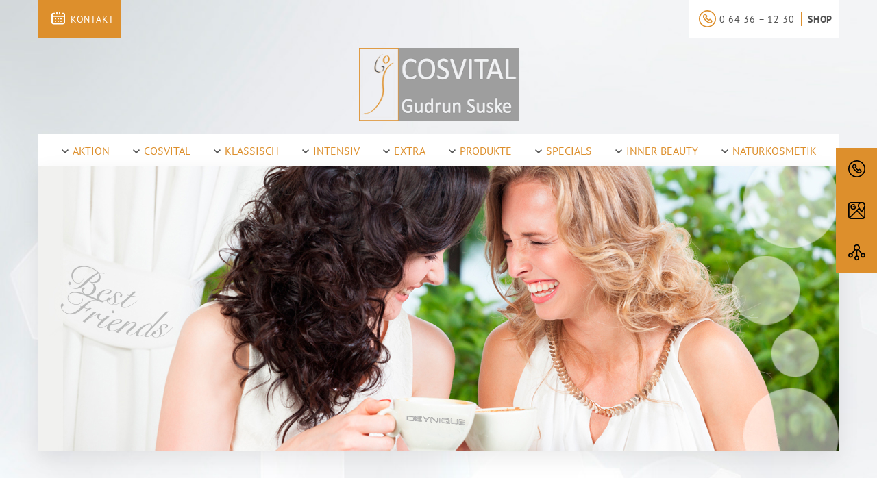

--- FILE ---
content_type: text/html; charset=utf-8
request_url: https://www.cosvital.de/best-beauty.html
body_size: 13004
content:
<!DOCTYPE html>
<html lang="de" dir="ltr">
<head>

<meta charset="utf-8">
<!-- 
	This website is powered by TYPO3 - inspiring people to share!
	TYPO3 is a free open source Content Management Framework initially created by Kasper Skaarhoj and licensed under GNU/GPL.
	TYPO3 is copyright 1998-2025 of Kasper Skaarhoj. Extensions are copyright of their respective owners.
	Information and contribution at https://typo3.org/
-->



<title>Best of Beauty Westerburg</title>
<meta name="generator" content="TYPO3 CMS">
<meta name="description" content="Best of Beauty Westerburg">
<meta name="viewport" content="width=device-width, initial-scale=1">
<meta property="og:type" content="website">
<meta name="twitter:card" content="summary">
<meta name="date" content="2023-08-08">


<link rel="stylesheet" href="/typo3temp/assets/compressed/merged-366ca8b9ca8cccc89dd6cf7606c673dc-f633f7209262acd4df798bcc71ebe6da.css.gz?1761654477" media="all">









        

        
            <link rel="shortcut icon" href="/fileadmin/user_upload/favicon_suske23.png" type="image/png">
            <link rel="icon" href="/fileadmin/user_upload/favicon_suske23.png" type="image/png">
        
        
        
            <script src="https://ccm19.v1752.ncsrv.de/app.js?apiKey=677824ba1c8086d95a29002fdd6ab4759ea69a5bee8728e6&amp;domain=287faeb" referrerpolicy="origin"></script>

        

        
            <script>
  (function(i,s,o,g,r,a,m){i['GoogleAnalyticsObject']=r;i[r]=i[r]||function(){
  (i[r].q=i[r].q||[]).push(arguments)},i[r].l=1*new Date();a=s.createElement(o),
  m=s.getElementsByTagName(o)[0];a.async=1;a.src=g;m.parentNode.insertBefore(a,m)
  })(window,document,'script','https://www.google-analytics.com/analytics.js','ga');

  ga('create', 'UA-33364214-1', 'auto');
  ga('set', 'anonymizeIp', true);
  ga('send', 'pageview');

</script>

<!-- Facebook Pixel Code -->
<script>
  !function(f,b,e,v,n,t,s)
  {if(f.fbq)return;n=f.fbq=function(){n.callMethod?
  n.callMethod.apply(n,arguments):n.queue.push(arguments)};
  if(!f._fbq)f._fbq=n;n.push=n;n.loaded=!0;n.version='2.0';
  n.queue=[];t=b.createElement(e);t.async=!0;
  t.src=v;s=b.getElementsByTagName(e)[0];
  s.parentNode.insertBefore(t,s)}(window, document,'script',
  'https://connect.facebook.net/en_US/fbevents.js');
  fbq('init', '256020484959604');
  fbq('track', 'PageView');
</script>
<noscript><img height="1" width="1" style="display:none"
  src="https://www.facebook.com/tr?id=256020484959604&ev=PageView&noscript=1"
/></noscript>
<!-- End Facebook Pixel Code -->

<!-- Facebook Pixel Code -->
<script>
  !function(f,b,e,v,n,t,s)
  {if(f.fbq)return;n=f.fbq=function(){n.callMethod?
  n.callMethod.apply(n,arguments):n.queue.push(arguments)};
  if(!f._fbq)f._fbq=n;n.push=n;n.loaded=!0;n.version='2.0';
  n.queue=[];t=b.createElement(e);t.async=!0;
  t.src=v;s=b.getElementsByTagName(e)[0];
  s.parentNode.insertBefore(t,s)}(window, document,'script',
  'https://connect.facebook.net/en_US/fbevents.js');
  fbq('init', '144743162989840');
  fbq('track', 'PageView');
</script>
<noscript><img height="1" width="1" style="display:none"
  src="https://www.facebook.com/tr?id=144743162989840&ev=PageView&noscript=1"
/></noscript>
<!-- End Facebook Pixel Code -->
        

        
            
        
    
<meta http-equiv="X-UA-Compatible" content="IE=edge">
<link rel="canonical" href="https://www.cosvital.de/best-beauty.html"/>


<!-- VhsAssetsDependenciesLoaded 3f4e3f18894ffc5b8292267e71baddf8 -->
<link rel="stylesheet" href="/typo3temp/assets/vhs/vhs-assets-3f4e3f18894ffc5b8292267e71baddf8.css" /></head>
<body>


    

    

    
        <div id="header-section">
            <div class="header l-center">
                <div class="topheader">
                    <div class="container">
                        
                        <ul style="float:left !important; margin: 0 !important; padding: 0 !important;">
                            <li><a href="tel:064361230"><i class="icon"></i><span>0 64 36 – 12 30</span></a></li>
                        </ul>
                        
                        <ul>
                            <li>
                                <a href="/kontakt.html">Kontakt</a>
                            </li>
                            
                                <li>
                                    <a href="https://deynique.shop/?ref=GUDRUNSUSKERUBEL" target="_blank"
                                       title="Klicken Sie hier um zum Shop zu gelangen">Shop</a>
                                </li>
                            
                        </ul>
                    </div>
                </div>
                <div class="container">
                    <div class="inner">
                        <div class="logo">
                            <div class="inner">
                                <div class="content">
                                    
                                    
                                        <a href="/index.html">
                                            <img title="COSVITAL" alt="Logo" src="/fileadmin/user_upload/logo3_suske_transp23.png" width="250" height="106" />
                                        </a>
                                    
                                    
                                </div>
                            </div>
                        </div>
                        <div class="appointment">
                            
                                    <a class="button" href="/kontakt">
                                        <div class="decal-contact"></div>
                                        <span>
                                            
                                                    KONTAKT
                                                
                                        </span>
                                    </a>
                                
                        </div>
                        <div class="meta-navigation">
                            <ul>
                                <li>
                                    <div class="header-phone">
                                        <div class="decal-phone"></div>
                                        <a href="tel:064361230">0 64 36 – 12 30</a></p>
                                    </div>
                                </li>
                                
                                
                                    <li>
                                        <a href="https://deynique.shop/?ref=GUDRUNSUSKERUBEL" target="_blank" class="meta-shop-link"
                                           title="Klicken Sie hier um zum Shop zu gelangen">Shop</a>
                                    </li>
                                
                            </ul>
                        </div>
                        


<nav id="mobilemenu" itemscope itemtype="http://schema.org/SiteNavigationElement">
	
		<ul class="first-layer">
			
				
						<li class="">
							<span class=" link">
								Aktion
							</span>
							<ul class="second-layer" data-backlink="/aktion/weihnachten-2025.html">
								
									
										
												<li id="p-12906" class=" ">
													<a class=" " href="/aktion/weihnachten-2025.html">
														Weihnachten 2025
													</a>
												</li>
											
									
								
							</ul>
						</li>
					
			
				
						<li class="">
							<span class=" link">
								COSVITAL
							</span>
							<ul class="second-layer" data-backlink="/cosvital/gudrun-suske.html">
								
									
										
												<li id="p-10058" class="">
													<a href="/cosvital/gudrun-suske.html">
														Gudrun Suske
													</a>
												</li>
											
									
										
												<li id="p-10057" class="">
													<a href="/cosvital/philosophie.html">
														Philosophie
													</a>
												</li>
											
									
										
												<li id="p-10053" class="">
													<a href="/cosvital/auszeit-nehmen.html">
														Auszeit nehmen
													</a>
												</li>
											
									
										
												<li id="p-10694" class="">
													<a href="/cosvital/hautanalyse.html">
														Hautanalyse
													</a>
												</li>
											
									
										
												<li class="">
													<span class=" link">
														News-Archiv »»»
													</span>
													<ul class="third-layer" data-backlink="/cosvital/news-archiv.html">
														
															
																
																		<li id="p-10051"
																			class=" ">
																			<a class=" " href="/cosvital/news-archiv/detail.html">
																				Detail
																			</a>
																		</li>
																	
															
														
													</ul>
												</li>
											
									
								
							</ul>
						</li>
					
			
				
						<li class="">
							<span class=" link">
								Klassisch
							</span>
							<ul class="second-layer" data-backlink="/klassisch/bio-face-lifting.html">
								
									
										
												<li id="p-10045" class="">
													<a href="/klassisch/bio-face-lifting.html">
														Bio Face Lifting
													</a>
												</li>
											
									
										
												<li id="p-10043" class="">
													<a href="/klassisch/eiswellen-facen.html">
														Eiswellen-Facen
													</a>
												</li>
											
									
										
												<li id="p-10041" class="">
													<a href="/klassisch/gesichtsmassage.html">
														Gesichtsmassage
													</a>
												</li>
											
									
										
												<li id="p-10039" class="">
													<a href="/klassisch/seidenlifting.html">
														Seidenlifting
													</a>
												</li>
											
									
								
							</ul>
						</li>
					
			
				
						<li class="">
							<span class=" link">
								Intensiv
							</span>
							<ul class="second-layer" data-backlink="/intensiv/aquabration.html">
								
									
										
												<li id="p-10037" class="">
													<a href="/intensiv/aquabration.html">
														Aquabration
													</a>
												</li>
											
									
										
												<li id="p-10036" class="">
													<a href="/intensiv/bio-dermabration.html">
														Bio-Dermabration
													</a>
												</li>
											
									
										
												<li id="p-10035" class="">
													<a href="/intensiv/face-filling.html">
														FACE FILLING
													</a>
												</li>
											
									
										
												<li id="p-10034" class="">
													<a href="/intensiv/face-forming.html">
														Face-Forming
													</a>
												</li>
											
									
										
												<li id="p-10030" class="">
													<a href="/intensiv/probiobalance.html">
														probioBALANCE
													</a>
												</li>
											
									
										
												<li id="p-10029" class="">
													<a href="/intensiv/mesolift.html">
														MesoLift
													</a>
												</li>
											
									
										
												<li id="p-10027" class="">
													<a href="/intensiv/needle-punktur.html">
														Needle-Punktur
													</a>
												</li>
											
									
										
												<li id="p-10026" class="">
													<a href="/intensiv/oxsynergie.html">
														OxSynergie
													</a>
												</li>
											
									
										
												<li id="p-10023" class="">
													<a href="/intensiv/porapur-exploring-lifting.html">
														PoraPur Exploring Lifting
													</a>
												</li>
											
									
										
												<li id="p-10020" class="">
													<a href="/intensiv/scm-release-face-massage.html">
														SCM Release Face Massage
													</a>
												</li>
											
									
										
												<li id="p-10015" class="">
													<a href="/intensiv/xo-cell-plasma.html">
														XO CELL PLASMA
													</a>
												</li>
											
									
								
							</ul>
						</li>
					
			
				
						<li class="">
							<span class=" link">
								Extra
							</span>
							<ul class="second-layer" data-backlink="/extra/serviceleistungen.html">
								
									
										
												<li id="p-10006" class=" ">
													<a class=" " href="/extra/serviceleistungen.html">
														Serviceleistungen
													</a>
												</li>
											
									
								
							</ul>
						</li>
					
			
				
						<li class="">
							<span class=" link">
								Produkte
							</span>
							<ul class="second-layer" data-backlink="/produkte/aloesystem.html">
								
									
										
												<li id="p-10760" class="">
													<a href="/produkte/aloesystem.html">
														aloe|System
													</a>
												</li>
											
									
										
												<li id="p-12499" class="">
													<a href="/produkte/aloesystem-masken.html">
														aloe|System Masken
													</a>
												</li>
											
									
										
												<li id="p-12783" class="">
													<a href="/produkte/aloesystem-probioderm.html">
														aloe|SYSTEM probioDERM
													</a>
												</li>
											
									
										
												<li id="p-10000" class="">
													<a href="/produkte/66days-micro-level.html">
														66DAYS Micro Level
													</a>
												</li>
											
									
										
												<li id="p-10560" class="">
													<a href="/produkte/anti-pollution-spray.html">
														Anti Pollution Spray
													</a>
												</li>
											
									
										
												<li id="p-9994" class="">
													<a href="/produkte/explicit.html">
														explicit
													</a>
												</li>
											
									
										
												<li id="p-10500" class="">
													<a href="/produkte/golden-touch.html">
														Golden Touch
													</a>
												</li>
											
									
										
												<li id="p-9990" class="">
													<a href="/produkte/intra-skin.html">
														INTRA SKIN
													</a>
												</li>
											
									
										
												<li id="p-9989" class="">
													<a href="/produkte/sun.html">
														SUN
													</a>
												</li>
											
									
										
												<li id="p-9988" class="">
													<a href="/produkte/tdc.html">
														TDC
													</a>
												</li>
											
									
								
							</ul>
						</li>
					
			
				
						<li class="">
							<span class=" link">
								Specials
							</span>
							<ul class="second-layer" data-backlink="/specials/reise-set.html">
								
									
										
												<li id="p-9980" class="">
													<a href="/specials/reise-set.html">
														Reise-Set
													</a>
												</li>
											
									
										
												<li id="p-9978" class="">
													<a href="/specials/ampullen.html">
														Ampullen
													</a>
												</li>
											
									
								
							</ul>
						</li>
					
			
				
						<li class="">
							<span class=" link">
								Inner Beauty
							</span>
							<ul class="second-layer" data-backlink="/inner-beauty/entscheidung.html">
								
									
										
												<li id="p-10065" class="">
													<a href="/inner-beauty/entscheidung.html">
														Entscheidung
													</a>
												</li>
											
									
										
												<li id="p-12722" class="">
													<a href="/inner-beauty/beauty-kur.html">
														Beauty-Kur
													</a>
												</li>
											
									
										
												<li id="p-10064" class="">
													<a href="/inner-beauty/uebersaeuerung.html">
														Übersäuerung
													</a>
												</li>
											
									
										
												<li id="p-10063" class="">
													<a href="/inner-beauty/verdauung.html">
														Verdauung
													</a>
												</li>
											
									
										
												<li id="p-10062" class="">
													<a href="/inner-beauty/gelenke/bindegewebe.html">
														Gelenke/Bindegewebe
													</a>
												</li>
											
									
										
												<li id="p-10061" class="">
													<a href="/inner-beauty/brain-food.html">
														Brain-Food
													</a>
												</li>
											
									
								
							</ul>
						</li>
					
			
				
						<li class="">
							<span class=" link">
								Naturkosmetik
							</span>
							<ul class="second-layer" data-backlink="/naturkosmetik/my-bioluxe-kosmetik.html">
								
									
										
												<li id="p-10068" class="">
													<a href="/naturkosmetik/my-bioluxe-kosmetik.html">
														My bioLUXE Kosmetik
													</a>
												</li>
											
									
										
												<li id="p-10067" class="">
													<a href="/naturkosmetik/my-bioluxe-treatment.html">
														My bioLUXE Treatment
													</a>
												</li>
											
									
								
							</ul>
						</li>
					
			
			<li>
				<a href="/kontakt.html">Kontakt</a>
			</li>
			
					<li>
						<a  href="https://deynique.shop/?ref=GUDRUNSUSKERUBEL" target="_blank">Shop</a>
					</li>
				
			
		</ul>
	
</nav>
<button id="mobile-nav-toggler" type="button" class="hamburger hamburger--collapse">
	<span class="hamburger-box">
		<span class="hamburger-inner"></span>
	</span>
</button>

<nav id="menu" class="navbar d-flex justify-content-center" itemscope itemtype="http://schema.org/SiteNavigationElement">
	
		
			
					<div class="dropdown-x">
						<button class=" dropbtn">
							<a href="/aktion/weihnachten-2025.html">
								<span class="decal-nav-dropdown"></span>
								Aktion
							</a>
						</button>
						<div class="dropdown-content" data-backlink="/aktion/weihnachten-2025.html">
							
								
									<div id="p-12906" class=" ">
										<a href="/aktion/weihnachten-2025.html">
											Weihnachten 2025
										</a>
									</div>
								
							
						</div>
					</div>
				
		
			
					<div class="dropdown-x">
						<button class=" dropbtn">
							<a href="/cosvital/gudrun-suske.html">
								<span class="decal-nav-dropdown"></span>
								COSVITAL
							</a>
						</button>
						<div class="dropdown-content" data-backlink="/cosvital/gudrun-suske.html">
							
								
									<div id="p-10058" class="">
										<a href="/cosvital/gudrun-suske.html">
											Gudrun Suske
										</a>
									</div>
								
									<div id="p-10057" class="">
										<a href="/cosvital/philosophie.html">
											Philosophie
										</a>
									</div>
								
									<div id="p-10053" class="">
										<a href="/cosvital/auszeit-nehmen.html">
											Auszeit nehmen
										</a>
									</div>
								
									<div id="p-10694" class="">
										<a href="/cosvital/hautanalyse.html">
											Hautanalyse
										</a>
									</div>
								
									<div id="p-10049" class="">
										<a href="/cosvital/news-archiv.html">
											News-Archiv »»»
										</a>
									</div>
								
							
						</div>
					</div>
				
		
			
					<div class="dropdown-x">
						<button class=" dropbtn">
							<a href="/klassisch/bio-face-lifting.html">
								<span class="decal-nav-dropdown"></span>
								Klassisch
							</a>
						</button>
						<div class="dropdown-content" data-backlink="/klassisch/bio-face-lifting.html">
							
								
									<div id="p-10045" class="">
										<a href="/klassisch/bio-face-lifting.html">
											Bio Face Lifting
										</a>
									</div>
								
									<div id="p-10043" class="">
										<a href="/klassisch/eiswellen-facen.html">
											Eiswellen-Facen
										</a>
									</div>
								
									<div id="p-10041" class="">
										<a href="/klassisch/gesichtsmassage.html">
											Gesichtsmassage
										</a>
									</div>
								
									<div id="p-10039" class="">
										<a href="/klassisch/seidenlifting.html">
											Seidenlifting
										</a>
									</div>
								
							
						</div>
					</div>
				
		
			
					<div class="dropdown-x">
						<button class=" dropbtn">
							<a href="/intensiv/aquabration.html">
								<span class="decal-nav-dropdown"></span>
								Intensiv
							</a>
						</button>
						<div class="dropdown-content" data-backlink="/intensiv/aquabration.html">
							
								
									<div id="p-10037" class="">
										<a href="/intensiv/aquabration.html">
											Aquabration
										</a>
									</div>
								
									<div id="p-10036" class="">
										<a href="/intensiv/bio-dermabration.html">
											Bio-Dermabration
										</a>
									</div>
								
									<div id="p-10035" class="">
										<a href="/intensiv/face-filling.html">
											FACE FILLING
										</a>
									</div>
								
									<div id="p-10034" class="">
										<a href="/intensiv/face-forming.html">
											Face-Forming
										</a>
									</div>
								
									<div id="p-10030" class="">
										<a href="/intensiv/probiobalance.html">
											probioBALANCE
										</a>
									</div>
								
									<div id="p-10029" class="">
										<a href="/intensiv/mesolift.html">
											MesoLift
										</a>
									</div>
								
									<div id="p-10027" class="">
										<a href="/intensiv/needle-punktur.html">
											Needle-Punktur
										</a>
									</div>
								
									<div id="p-10026" class="">
										<a href="/intensiv/oxsynergie.html">
											OxSynergie
										</a>
									</div>
								
									<div id="p-10023" class="">
										<a href="/intensiv/porapur-exploring-lifting.html">
											PoraPur Exploring Lifting
										</a>
									</div>
								
									<div id="p-10020" class="">
										<a href="/intensiv/scm-release-face-massage.html">
											SCM Release Face Massage
										</a>
									</div>
								
									<div id="p-10015" class="">
										<a href="/intensiv/xo-cell-plasma.html">
											XO CELL PLASMA
										</a>
									</div>
								
							
						</div>
					</div>
				
		
			
					<div class="dropdown-x">
						<button class=" dropbtn">
							<a href="/extra/serviceleistungen.html">
								<span class="decal-nav-dropdown"></span>
								Extra
							</a>
						</button>
						<div class="dropdown-content" data-backlink="/extra/serviceleistungen.html">
							
								
									<div id="p-10006" class=" ">
										<a href="/extra/serviceleistungen.html">
											Serviceleistungen
										</a>
									</div>
								
							
						</div>
					</div>
				
		
			
					<div class="dropdown-x">
						<button class=" dropbtn">
							<a href="/produkte/aloesystem.html">
								<span class="decal-nav-dropdown"></span>
								Produkte
							</a>
						</button>
						<div class="dropdown-content" data-backlink="/produkte/aloesystem.html">
							
								
									<div id="p-10760" class="">
										<a href="/produkte/aloesystem.html">
											aloe|System
										</a>
									</div>
								
									<div id="p-12499" class="">
										<a href="/produkte/aloesystem-masken.html">
											aloe|System Masken
										</a>
									</div>
								
									<div id="p-12783" class="">
										<a href="/produkte/aloesystem-probioderm.html">
											aloe|SYSTEM probioDERM
										</a>
									</div>
								
									<div id="p-10000" class="">
										<a href="/produkte/66days-micro-level.html">
											66DAYS Micro Level
										</a>
									</div>
								
									<div id="p-10560" class="">
										<a href="/produkte/anti-pollution-spray.html">
											Anti Pollution Spray
										</a>
									</div>
								
									<div id="p-9994" class="">
										<a href="/produkte/explicit.html">
											explicit
										</a>
									</div>
								
									<div id="p-10500" class="">
										<a href="/produkte/golden-touch.html">
											Golden Touch
										</a>
									</div>
								
									<div id="p-9990" class="">
										<a href="/produkte/intra-skin.html">
											INTRA SKIN
										</a>
									</div>
								
									<div id="p-9989" class="">
										<a href="/produkte/sun.html">
											SUN
										</a>
									</div>
								
									<div id="p-9988" class="">
										<a href="/produkte/tdc.html">
											TDC
										</a>
									</div>
								
							
						</div>
					</div>
				
		
			
					<div class="dropdown-x">
						<button class=" dropbtn">
							<a href="/specials/reise-set.html">
								<span class="decal-nav-dropdown"></span>
								Specials
							</a>
						</button>
						<div class="dropdown-content" data-backlink="/specials/reise-set.html">
							
								
									<div id="p-9980" class="">
										<a href="/specials/reise-set.html">
											Reise-Set
										</a>
									</div>
								
									<div id="p-9978" class="">
										<a href="/specials/ampullen.html">
											Ampullen
										</a>
									</div>
								
							
						</div>
					</div>
				
		
			
					<div class="dropdown-x">
						<button class=" dropbtn">
							<a href="/inner-beauty/entscheidung.html">
								<span class="decal-nav-dropdown"></span>
								Inner Beauty
							</a>
						</button>
						<div class="dropdown-content" data-backlink="/inner-beauty/entscheidung.html">
							
								
									<div id="p-10065" class="">
										<a href="/inner-beauty/entscheidung.html">
											Entscheidung
										</a>
									</div>
								
									<div id="p-12722" class="">
										<a href="/inner-beauty/beauty-kur.html">
											Beauty-Kur
										</a>
									</div>
								
									<div id="p-10064" class="">
										<a href="/inner-beauty/uebersaeuerung.html">
											Übersäuerung
										</a>
									</div>
								
									<div id="p-10063" class="">
										<a href="/inner-beauty/verdauung.html">
											Verdauung
										</a>
									</div>
								
									<div id="p-10062" class="">
										<a href="/inner-beauty/gelenke/bindegewebe.html">
											Gelenke/Bindegewebe
										</a>
									</div>
								
									<div id="p-10061" class="">
										<a href="/inner-beauty/brain-food.html">
											Brain-Food
										</a>
									</div>
								
							
						</div>
					</div>
				
		
			
					<div class="dropdown-x">
						<button class=" dropbtn">
							<a href="/naturkosmetik/my-bioluxe-kosmetik.html">
								<span class="decal-nav-dropdown"></span>
								Naturkosmetik
							</a>
						</button>
						<div class="dropdown-content" data-backlink="/naturkosmetik/my-bioluxe-kosmetik.html">
							
								
									<div id="p-10068" class="">
										<a href="/naturkosmetik/my-bioluxe-kosmetik.html">
											My bioLUXE Kosmetik
										</a>
									</div>
								
									<div id="p-10067" class="">
										<a href="/naturkosmetik/my-bioluxe-treatment.html">
											My bioLUXE Treatment
										</a>
									</div>
								
							
						</div>
					</div>
				
		
	
</nav>

                    </div>
                </div>
            </div>
        </div>
    

    
        

<nav id="sidebar">
    <ul>

        
            <li>
                <a class="sidebar__link" href="tel:064361230">
                    <i class="icon">
                        <svg width="25" height="25" viewBox="0 0 25 25" fill="none" xmlns="http://www.w3.org/2000/svg">
                            <path d="M12.5004 0C5.63933 0 0.0559991 5.58333 0.00044353 12.4167C-0.0273342 15.75 1.25044 18.9167 3.61155 21.2778C5.94489 23.6667 9.08378 24.9722 12.4171 25H12.5004C19.3616 25 24.9449 19.4167 25.0004 12.5833C25.056 5.69444 19.4727 0.0555556 12.5004 0ZM12.5004 23.3056H12.4171C9.52822 23.2778 6.83378 22.1389 4.77822 20.0833C2.77822 18.0556 1.66711 15.3333 1.69489 12.4444C1.72267 6.52778 6.58378 1.69444 12.5838 1.69444C18.556 1.72222 23.3616 6.61111 23.3338 12.5833C23.2782 18.5 18.4171 23.3056 12.5004 23.3056Z" fill="currentColor"/>
                            <path d="M17.4762 13.0277C17.1429 12.6944 16.6707 12.5 16.1985 12.5C15.6985 12.5 15.254 12.6944 14.9207 13.0277L14.4207 13.5277C13.254 12.6944 12.2262 11.6666 11.3929 10.5L11.8929 9.99996C12.2262 9.66663 12.4207 9.19441 12.4207 8.72218C12.4207 8.22218 12.2262 7.77774 11.8929 7.44441L10.254 5.80552C9.92069 5.47218 9.44847 5.27774 8.97624 5.27774C8.47625 5.27774 8.0318 5.47218 7.69847 5.80552L7.14291 6.36107C6.05958 7.44441 5.14291 9.3333 6.94847 12.2222C8.17069 14.1944 10.1429 15.9166 11.1985 16.7777C12.3929 17.75 13.6429 18.4444 14.9207 18.8333C15.3651 18.9722 15.7818 19.0277 16.1429 19.0277C17.0596 19.0277 17.8096 18.6666 18.6151 17.8611L19.1707 17.3055C19.504 16.9722 19.6985 16.5 19.6985 16.0277C19.6985 15.5277 19.504 15.0833 19.1707 14.75L17.4762 13.0277ZM18.004 16.1111L17.4485 16.6666C16.8374 17.2777 16.4485 17.3611 16.1151 17.3611C15.8929 17.3611 15.6429 17.3055 15.3651 17.2222C14.3096 16.8889 13.2262 16.3055 12.1707 15.4722C10.4762 14.1111 9.08736 12.6389 8.2818 11.3333C7.64291 10.3055 6.94847 8.77774 8.25402 7.47218L8.2818 7.44441L8.80958 6.91663C8.86513 6.86107 8.92069 6.86107 8.94847 6.86107C8.97625 6.86107 9.05958 6.86107 9.08736 6.91663L10.7262 8.55552C10.7818 8.61107 10.7818 8.66663 10.7818 8.69441C10.7818 8.72218 10.7818 8.80552 10.7262 8.8333L9.75402 9.80552C9.47624 10.0833 9.44847 10.5 9.64291 10.8055L9.67069 10.8333C10.8096 12.5833 12.2818 14.0555 14.0318 15.1944L14.0596 15.2222C14.3651 15.4166 14.8096 15.3889 15.0596 15.1111L16.0318 14.1389C16.0874 14.0833 16.1429 14.0833 16.1707 14.0833C16.1985 14.0833 16.2818 14.0833 16.3096 14.1389L17.9485 15.7777C18.004 15.8333 18.004 15.8889 18.004 15.9166C18.004 15.9444 18.0596 16.0555 18.004 16.1111Z"
                                  fill="currentColor"/>
                        </svg>
                    </i>
                    <span class="sidebar-link__content">0 64 36 – 12 30</span>
                </a>
            </li>
        

        
        
        
            <li>
                <a class="sidebar__link" href="https://goo.gl/maps/4BN3XSVpj382" target="_blank">
                    <i class="icon">
                        <svg width="217" height="217" viewBox="0 0 217 217" fill="none" xmlns="http://www.w3.org/2000/svg">
                            <path d="M182.442 0H34.53C15.49 0 0 15.491 0 34.531V182.444C0 201.484 15.49 216.974 34.53 216.974H182.442C201.483 216.974 216.974 201.484 216.974 182.444V34.531C216.975 15.491 201.483 0 182.442 0ZM135.731 48.122C135.731 29.858 150.59 15 168.852 15C187.116 15 201.974 29.858 201.974 48.122C201.974 60.143 183.569 89.458 168.852 109.725C154.137 89.458 135.731 60.143 135.731 48.122ZM15 34.531C15 23.762 23.761 15 34.53 15H133.993C125.785 23.635 120.731 35.296 120.731 48.122C120.731 55.577 124.617 65.755 130.037 76.331L103.191 103.177C103.188 103.179 103.186 103.181 103.183 103.184C103.18 103.187 103.178 103.189 103.176 103.192L16.481 189.887C15.531 187.591 15 185.079 15 182.445V34.531ZM34.53 201.975C31.895 201.975 29.384 201.444 27.088 200.494L108.487 119.096L189.885 200.494C187.589 201.444 185.077 201.975 182.442 201.975H34.53ZM201.975 182.444C201.975 185.079 201.444 187.59 200.494 189.886L119.096 108.487L137.651 89.933C148.341 107.718 160.569 123.793 162.913 126.836C164.333 128.679 166.527 129.759 168.854 129.759C171.181 129.759 173.375 128.679 174.795 126.836C177.28 123.609 190.88 105.73 201.976 86.695L201.975 182.444Z"
                                  fill="currentColor"/>
                            <path d="M63.9637 98.25C83.9727 98.25 100.251 81.972 100.251 61.963C100.251 57.821 96.8937 54.463 92.7507 54.463H63.9637C59.8207 54.463 56.4637 57.821 56.4637 61.963C56.4637 66.105 59.8207 69.463 63.9637 69.463H83.8867C80.8477 77.511 73.0627 83.25 63.9637 83.25C52.2267 83.25 42.6777 73.701 42.6777 61.963C42.6777 50.226 52.2267 40.677 63.9637 40.677C69.6477 40.677 74.9937 42.891 79.0157 46.911C81.9457 49.839 86.6937 49.839 89.6227 46.909C92.5507 43.98 92.5497 39.231 89.6207 36.303C82.7667 29.451 73.6537 25.678 63.9637 25.678C43.9557 25.678 27.6777 41.956 27.6777 61.964C27.6777 81.972 43.9557 98.25 63.9637 98.25Z" fill="currentColor"/>
                        </svg>
                    </i>
                    <span class="sidebar-link__content">Google Maps Karte</span>
                </a>
            </li>
        

        <li>
            <div class="sidebar__link --social">
                <i class="icon">
                    <svg width="490" height="458" viewBox="0 0 490 458" fill="none" xmlns="http://www.w3.org/2000/svg">
                        <path d="M176.7 149L95.2 252C86.8 248.3 77.6 246.2 67.9 246.2C30.5 246.2 0 276.7 0 314.1C0 351.5 30.5 382 67.9 382C105.3 382 135.8 351.5 135.8 314.1C135.8 298.8 130.7 284.6 122.1 273.2L203.6 170.2C211.1 174.1 219.3 177 227.8 178.6V324.1C198.6 331.7 177 358.3 177 389.8C177 427.3 207.5 457.7 244.9 457.7C282.3 457.7 312.8 427.2 312.8 389.8C312.8 358.3 291.2 331.7 262 324.1V178.7C270.3 177.1 278.1 174.4 285.4 170.7L367 274.2C358.8 285.4 353.9 299.2 353.9 314.2C353.9 351.6 384.4 382.1 421.8 382.1C459.2 382.1 490 351.6 490 314.1C490 276.7 459.5 246.2 422.1 246.2C412 246.2 402.4 248.4 393.8 252.4L312.7 149.6C326.6 133.7 335.1 113 335.1 90.3C335.1 40.7001 294.7 0.300049 245.1 0.300049C195.5 0.300049 155.1 40.7001 155.1 90.3C155 112.7 163.2 133.2 176.7 149ZM67.9 347.8C49.4 347.8 34.3 332.7 34.3 314.2C34.3 295.7 49.4 280.6 67.9 280.6C86.4 280.6 101.5 295.7 101.5 314.2C101.5 332.7 86.5 347.8 67.9 347.8ZM278.6 390C278.6 408.5 263.5 423.6 245 423.6C226.5 423.6 211.4 408.5 211.4 390C211.4 371.7 226.1 356.8 244.4 356.4C244.6 356.4 244.8 356.4 245.1 356.4C245.3 356.4 245.5 356.4 245.8 356.4C263.9 356.7 278.6 371.7 278.6 390ZM455.7 314.1C455.7 332.6 440.6 347.7 422.1 347.7C403.6 347.7 388.5 332.6 388.5 314.1C388.5 295.6 403.6 280.5 422.1 280.5C440.6 280.5 455.7 295.6 455.7 314.1ZM245 34.6C275.7 34.6 300.7 59.6 300.7 90.3C300.7 121 275.7 146 245 146C214.3 146 189.3 121 189.3 90.3C189.3 59.6 214.3 34.6 245 34.6Z" fill="currentColor"/>
                    </svg>
                </i>
                <span class="sidebar-link__content">
                            
                                <a class="icon" href="https://www.facebook.com/Kosmetikinstitut-Cosvital-142944853220028/"
                                   target="_blank">
                                    <svg width="100" height="100" viewBox="0 0 100 100" fill="none" xmlns="http://www.w3.org/2000/svg">
                                        <path fill-rule="evenodd" clip-rule="evenodd" d="M50 0C77.6143 0 100 22.3857 100 50C100 74.9561 81.7158 95.6416 57.8125 99.3926V64.4531H69.4629L71.6797 50H57.8125V40.6211C57.8125 36.667 59.75 32.8125 65.9609 32.8125H72.2656V20.5078C72.2656 20.5078 66.5439 19.5312 61.0732 19.5312C49.6523 19.5312 42.1875 26.4531 42.1875 38.9844V50H29.4922V64.4531H42.1875V99.3926C18.2842 95.6416 0 74.9561 0 50C0 22.3857 22.3857 0 50 0Z" fill="var(--dn-sidebar-icon)"/>
                                    </svg>
                                </a>
                            
                            
                                <a class="icon" href="https://www.instagram.com/kosmetikinstitut_cosvital/"
                                   target="_blank"><svg width="100" height="100" viewBox="0 0 100 100" fill="none" xmlns="http://www.w3.org/2000/svg">
        <path d="M50 9.66211C63.1387 9.66211 64.6934 9.71289 69.8828 9.94922C74.6797 10.168 77.2852 10.9687 79.0195 11.6426C81.3164 12.5352 82.9551 13.6016 84.6777 15.3223C86.4004 17.0449 87.4668 18.6836 88.3574 20.9805C89.0313 22.7148 89.832 25.3203 90.0508 30.1172C90.2871 35.3047 90.3379 36.8613 90.3379 50C90.3379 63.1387 90.2871 64.6934 90.0508 69.8828C89.832 74.6797 89.0313 77.2852 88.3574 79.0195C87.4648 81.3164 86.3984 82.9551 84.6777 84.6777C82.9551 86.4004 81.3164 87.4668 79.0195 88.3574C77.2852 89.0313 74.6797 89.832 69.8828 90.0508C64.6953 90.2871 63.1387 90.3379 50 90.3379C36.8613 90.3379 35.3047 90.2871 30.1172 90.0508C25.3203 89.832 22.7148 89.0313 20.9805 88.3574C18.6836 87.4648 17.0449 86.3984 15.3223 84.6777C13.5996 82.9551 12.5332 81.3164 11.6426 79.0195C10.9687 77.2852 10.168 74.6797 9.94922 69.8828C9.71289 64.6953 9.66211 63.1387 9.66211 50C9.66211 36.8613 9.71289 35.3066 9.94922 30.1172C10.168 25.3203 10.9687 22.7148 11.6426 20.9805C12.5352 18.6836 13.6016 17.0449 15.3223 15.3223C17.0449 13.5996 18.6836 12.5332 20.9805 11.6426C22.7148 10.9687 25.3203 10.168 30.1172 9.94922C35.3066 9.71289 36.8613 9.66211 50 9.66211ZM50 0.796875C36.6367 0.796875 34.9609 0.853516 29.7129 1.09375C24.4766 1.33203 20.8984 2.16406 17.7695 3.38086C14.5332 4.63867 11.7891 6.32031 9.05469 9.05664C6.32031 11.791 4.63672 14.5352 3.37891 17.7695C2.16211 20.8984 1.33008 24.4766 1.0918 29.7129C0.853516 34.9609 0.796875 36.6367 0.796875 50C0.796875 63.3633 0.853516 65.0391 1.09375 70.2871C1.33203 75.5234 2.16406 79.1016 3.38086 82.2305C4.63867 85.4668 6.32031 88.2109 9.05664 90.9453C11.793 93.6816 14.5352 95.3633 17.7715 96.6211C20.9004 97.8379 24.4785 98.6699 29.7148 98.9082C34.9629 99.1484 36.6387 99.2051 50.002 99.2051C63.3652 99.2051 65.041 99.1484 70.2891 98.9082C75.5254 98.6699 79.1035 97.8379 82.2324 96.6211C85.4688 95.3633 88.2129 93.6816 90.9473 90.9453C93.6836 88.209 95.3652 85.4668 96.623 82.2305C97.8398 79.1016 98.6719 75.5234 98.9102 70.2871C99.1504 65.0391 99.207 63.3633 99.207 50C99.207 36.6367 99.1504 34.9609 98.9102 29.7129C98.6719 24.4766 97.8398 20.8984 96.623 17.7695C95.3652 14.5332 93.6836 11.7891 90.9473 9.05469C88.2109 6.31836 85.4688 4.63672 82.2324 3.37891C79.1035 2.16211 75.5254 1.33008 70.2891 1.0918C65.0391 0.853516 63.3633 0.796875 50 0.796875Z"
              fill="var(--dn-sidebar-icon)"/>
        <path d="M50 24.7344C36.0449 24.7344 24.7344 36.0469 24.7344 50C24.7344 63.9531 36.0449 75.2656 50 75.2656C63.9551 75.2656 75.2656 63.9551 75.2656 50C75.2656 36.0449 63.9551 24.7344 50 24.7344ZM50 66.4004C40.9414 66.4004 33.5996 59.0566 33.5996 50C33.5996 40.9434 40.9434 33.5996 50 33.5996C59.0586 33.5996 66.4004 40.9434 66.4004 50C66.4004 59.0566 59.0586 66.4004 50 66.4004Z" fill="var(--dn-sidebar-icon)"/>
        <path d="M76.2656 29.6387C79.5265 29.6387 82.1699 26.9952 82.1699 23.7344C82.1699 20.4735 79.5265 17.8301 76.2656 17.8301C73.0048 17.8301 70.3613 20.4735 70.3613 23.7344C70.3613 26.9952 73.0048 29.6387 76.2656 29.6387Z" fill="var(--dn-sidebar-icon)"/>
        </svg>
        </a>
                            
                            
                            
                            
                                <a class="icon" href="https://www.youtube.com/channel/UC_wQeR3Zs4CAtBd7i9v6EEw/" target="_blank">
                                    <svg width="92" height="66" viewBox="0 0 92 66" fill="none" xmlns="http://www.w3.org/2000/svg">
                                        <path fill-rule="evenodd" clip-rule="evenodd" d="M81.8125 2.6354C85.7552 3.6979 88.8646 6.8229 89.9167 10.7916C91.8334 17.9896 91.8334 33 91.8334 33C91.8334 33 91.8334 48.0104 89.9167 55.2083C88.8646 59.1771 85.7552 62.3021 81.8125 63.3646C74.6667 65.2917 46 65.2916 46 65.2916C46 65.2916 17.3334 65.2917 10.1875 63.3646C6.24481 62.3021 3.13544 59.1771 2.08335 55.2083C0.166687 48.0104 0.166687 33 0.166687 33C0.166687 33 0.166687 17.9896 2.08335 10.7916C3.13544 6.8229 6.24481 3.6979 10.1875 2.6354C17.3334 0.708313 46 0.708313 46 0.708313C46 0.708313 74.6667 0.708313 81.8125 2.6354ZM60.5833 33L36.625 46.6302V19.3698L60.5833 33Z" fill="var(--dn-sidebar-icon)"/>
                                    </svg>
                                </a>
                            
                            
                        </span>
            </div>
        </li>
    </ul>
</nav>


    

    <div id="section-main" class="decal-2">
        <div class="container">
            
        <div class="main row">
            <div class="col-md-12">
                

                <!--TYPO3SEARCH_begin-->
                
    

            <div id="c40626" class="frame frame-default frame-type-deyniqueprovider_slideshow frame-layout-0">
                
                
                    



                
                
                    

    



                
                

    
    

		<div class="mainslider">
			<div class="slideshow">
				<div class="slick-slider">
					
    

            <div id="c40627" class="frame frame-default frame-type-deyniqueprovider_slideshowelement frame-layout-0">
                
                
                    



                
                
                    

    



                
                

    
    

        
            
                <div class="media" data-time="9">
                    

                            
                                    
                                            <img loading="lazy" src="/fileadmin/zentral/DY_Empfehlungen_BestFriends1.jpg"
                                                 class="lazyload slick-slide_image d-none d-sm-none d-md-none d-lg-block d-xl-block"/>
                                        
                                    
                                            
                                                    <img loading="lazy" src="/fileadmin/zentral/DY_Empfehlungen_BestFriends1.jpg"
                                                         class="lazyload slick-slide_image d-block d-sm-block d-md-block d-lg-none d-xl-none"/>
                                                

                                        
                                


                        
                </div>
            
        
        
    


                
                    



                
                
                    



                
            </div>

        


				</div>
			</div>
		</div>
	


                
                    



                
                
                    



                
            </div>

        



    

            <div id="c40625" class="frame frame-default frame-type-deyniqueprovider_design1intro frame-layout-0">
                
                
                    



                
                
                    

    



                
                

    
    

        <div class="mod-intro">
            
        <div class="inside-text col-xs-12">
            
            <div class="pre-headline">Unternehmen | Partner | Social Media</div>
            <h1>Gudrun Suske empfiehlt . . .</h1>
            
                <div class="decal"></div>
            
            
                <p>
                    <p><strong>Informatives finden Sie auch auf diesen Seiten:</strong><br> (beim Klick öffnet sich ein neues Fenster)<br> &nbsp;</p>
<p><strong><a href="http://www.kosmetikstudio-acl.de/beauty/best-of-beauty/auszeit" target="_blank" title="Eine Auszeit nehmen" rel="noreferrer">AUSZEIT IM KOSMETIKINSTITUT</a></strong></p>
<p><strong><a href="https://www.deynique.de" target="_blank" title="DEYNIQUE Cosmetics" rel="noreferrer">DEYNIQUE Cosmetics . BEST OF BEAUTY</a></strong></p>
<p><strong><a href="http://www.hotel-deynique.de" target="_blank" title="Urlaub oder Business - genießend entspannen" rel="noreferrer">HOTEL DEYNIQUE - Genießend entspannen.</a></strong></p>
<p><strong><a href="https://www.youtube.com/user/deyniquecosmetics/videos" target="_blank" title="DEYNIQUE YouTube Kanal" rel="noreferrer">DEYNIQUE auf YouTube</a></strong></p>
<p><strong><a href="https://www.facebook.com/deyniquecosmetics" target="_blank" title="Auf Facebook erfahren Sie mehr . . ." rel="noreferrer">DEYNIQUE auf Facebook</a></strong></p>
<p><strong><a href="https://www.instagram.com/deynique.cosmetics/" target="_blank" title="DEYNIQUE Cosmetics Instagramm" rel="noreferrer">DEYNIQUE auf Instagramm</a></strong></p>
                </p>
            
        </div>
    
        </div>
    


                
                    



                
                
                    



                
            </div>

        



    

            <div id="c40624" class="frame frame-default frame-type-deyniqueprovider_calltoaction frame-layout-0 frame-space-before-medium">
                
                
                    



                
                
                    

    



                
                

    
    

        
            <div class="btn-link -clean-light">
                <a href="/best-friends.html" >Sie kann das auch. Bloß woanders. »»»</a>
            </div>
        
    


                
                    



                
                
                    



                
            </div>

        


                <!--TYPO3SEARCH_end-->
                
        <div class="f-contact">
            <div class="row">
                <div class="col-sm-12 col-md-12 col-lg-7 col-left">
                    <div class="row">
                        <div class="col-sm-12 col-md-5 col-lg-5">
                            <div class="contact-img ">
                                
                                    <img title="COSVITAL" alt="Kontakt" src="/fileadmin/user_upload/portrait_suske23.png" width="315" height="245" />
                                
                            </div>
                        </div>
                        <div class="col-sm-12 col-md-7 col-lg-7">
                            <h3>Kosmetikstudio</h3>
                            <div class="row">
                                <div class="col-md-6">
                                    <p><b>COSVITAL</b></p><p>Gudrun Suske <br> Friedenstraße 2<br>65599
                                        Frickhofen – Dornburg</p>
                                    </p>
                                    <div class="phone-contact">
                                        <p>
                                            <a href="tel:064361230">Tel: 0 64 36 – 12 30</a>
                                        </p>
                                    </div>
                                    
                                    
                                </div>
                                <div class="col-md-6">
                                    <p><b>ÖFFNUNGSZEITEN</b>
                                    <p><strong>Termine nach Vereinbarung</strong></p>
                                        
                                            <p class="anfahrt">
                                                <a target="_blank" href="https://goo.gl/maps/4BN3XSVpj382">Anfahrt</a>
                                            </p>
                                        
                                    </p>
                                </div>
                            </div>
                        </div>
                    </div>
                </div>
                <div class="col-sm-12 col-md-12 col-lg-5 col-right">
                    <div class="row">
                        <div class="col-md-4">
                                <div class="partners">
                                    
                                            <a href="http://www.deynique.de/" target="_blank">
                                                <img alt="Deynique" title="Deynique Webseite"
                                                     src="/_assets/a2ce4a2ebb3cc82bc45789f76c42faa1/images/deynique-logo.svg">
                                            </a>
                                        
                                    
                                    
                                            <a href="http://www.lailique.eu/" target="_blank">
                                                <img alt="Lailique" title="Lailique Webseite"
                                                     src="/_assets/a2ce4a2ebb3cc82bc45789f76c42faa1/images/lailique-logo.svg">
                                            </a>
                                        
                                </div>
                        </div>
                        <div class="col-md-8">
                            <div class="product clearfix">
                                
                                        <a href="http://www.deynique.de/" target="_blank">
                                            <img alt="Deynique" title="Deynique Webseite"
                                                 src="/fileadmin/master/footer/footer_deynique.png">
                                        </a>
                                        
                            </div>
                        </div>
                    </div>
                </div>
            </div>
        </div>

        
    
            </div>
        </div>
    
        </div>
    </div>
    
        

        <div class="kauf-regional">
            <svg id="ed8f0502-2366-4ef9-8158-f131c550b9c8" data-name="Ebene 1" xmlns="http://www.w3.org/2000/svg" viewBox="0 0 319.46 319.46">
                <defs>
                    <linearGradient id="bdbf0ae8-8b6d-496b-991f-3c43329e3f22" x1="239.61" y1="21.38" x2="79.85" y2="298.09" gradientUnits="userSpaceOnUse">
                        <stop offset="0" stop-color="#d1d1d1"/>
                        <stop offset="1" stop-color="#707070"/>
                    </linearGradient>
                </defs>
                <circle cx="159.73" cy="159.73" r="159.73" style="fill:url(#bdbf0ae8-8b6d-496b-991f-3c43329e3f22)"/>
                <path d="M41.83,162.35l2.73-20.6H36v-6.2h9.56l2-15.24h-9v-6.2h10L51.19,94h6.09l-2.63,20.08H65.58L68.32,94h6.2l-2.63,20.08h8.62v6.2H70.94l-1.89,15.24h9v6.2h-10l-2.74,20.6h-6.3l2.73-20.6H50.87l-2.73,20.6Zm20.92-26.8,2-15.24H53.81l-2,15.24Z" style="fill:#fff"/>
                <path d="M101.11,134.81h.21c1.26-1.78,3.05-4,4.52-5.78l14.92-17.55H131.9l-19.65,20.91,22.39,30H123.39L105.84,138l-4.73,5.26v19.13H92V87.73h9.15Z" style="fill:#fff"/>
                <path d="M171.31,162.35l-.73-6.41h-.32a19,19,0,0,1-15.55,7.56c-10.3,0-15.56-7.25-15.56-14.6,0-12.3,10.93-19,30.59-18.92v-1c0-4.21-1.16-11.78-11.57-11.78a25.38,25.38,0,0,0-13.24,3.79l-2.1-6.1a31.58,31.58,0,0,1,16.71-4.52c15.56,0,19.34,10.62,19.34,20.81v19a71.71,71.71,0,0,0,.84,12.19Zm-1.36-26c-10.09-.21-21.55,1.57-21.55,11.45,0,6,4,8.83,8.72,8.83a12.65,12.65,0,0,0,12.3-8.51,9.56,9.56,0,0,0,.53-2.94Z" style="fill:#fff"/>
                <path d="M236.37,148.48c0,5.25.1,9.87.42,13.87h-8.2l-.52-8.3h-.21A19.16,19.16,0,0,1,211,163.5c-8,0-17.55-4.41-17.55-22.28V111.48h9.25v28.17c0,9.67,2.94,16.18,11.35,16.18a13,13,0,0,0,13-13.14V111.48h9.25Z" style="fill:#fff"/>
                <path d="M252.66,162.35V118.52h-7.15v-7h7.15v-2.42c0-7.15,1.58-13.66,5.88-17.76A17.73,17.73,0,0,1,271,86.57,21.6,21.6,0,0,1,278.83,88l-1.26,7.15A13.84,13.84,0,0,0,271.68,94c-7.88,0-9.88,6.94-9.88,14.72v2.73h12.3v7H261.8v43.83Z" style="fill:#fff"/>
                <path d="M36.68,199.23c0-4.63-.07-7.92-.28-11h7.5l.28,6.51h.28c1.68-4.83,5.67-7.29,9.32-7.29a9,9,0,0,1,2,.22v8.12a12,12,0,0,0-2.52-.28A7.6,7.6,0,0,0,45.58,202a14.78,14.78,0,0,0-.28,2.66v17.66H36.68Z" style="fill:#fff"/>
                <path d="M67.09,207.7c.21,6.17,5,8.83,10.51,8.83A25.68,25.68,0,0,0,87.06,215l1.26,6a32.16,32.16,0,0,1-11.91,2.1c-11.07,0-17.59-6.8-17.59-17.24,0-9.46,5.75-18.36,16.68-18.36s14.71,9.11,14.71,16.61a21.19,21.19,0,0,1-.28,3.64Zm15-6c.07-3.15-1.34-8.34-7.08-8.34-5.33,0-7.57,4.84-7.92,8.34Z" style="fill:#fff"/>
                <path d="M128.33,188.23c-.14,2.31-.28,5.11-.28,9.81v19.33c0,7.15-1.47,12.27-5.05,15.49S114.53,237,109.83,237c-4.34,0-9-.91-11.91-2.73l1.89-6.52a20.51,20.51,0,0,0,10,2.6c5.61,0,9.81-3,9.81-10.3v-2.95h-.14a11.51,11.51,0,0,1-10,5c-8.48,0-14.5-7-14.5-16.68,0-11.21,7.28-18,15.48-18,5.19,0,8.27,2.53,9.88,5.33h.14l.35-4.55Zm-8.9,13.66a8.36,8.36,0,0,0-.28-2.31,7.15,7.15,0,0,0-7-5.54c-4.83,0-8.41,4.21-8.41,11.14,0,5.82,3,10.51,8.34,10.51a7.35,7.35,0,0,0,7-5.18,14.85,14.85,0,0,0,.35-3.09Z" style="fill:#fff"/>
                <path d="M146.19,178.7a4.83,4.83,0,1,1-4.83-4.7A4.56,4.56,0,0,1,146.19,178.7ZM137,222.35V188.23h8.68v34.12Z" style="fill:#fff"/>
                <path d="M187.4,205c0,12.54-8.83,18.15-17.52,18.15-9.67,0-17.1-6.66-17.1-17.59,0-11.21,7.36-18.08,17.66-18.08S187.4,194.6,187.4,205Zm-25.72.35c0,6.59,3.22,11.56,8.48,11.56,4.9,0,8.34-4.83,8.34-11.7,0-5.32-2.39-11.42-8.27-11.42C164.13,193.76,161.68,199.65,161.68,205.32Z" style="fill:#fff"/>
                <path d="M194.47,198.39c0-3.93-.07-7.22-.28-10.16h7.57l.42,5.11h.21a12.3,12.3,0,0,1,10.86-5.89c5.95,0,12.12,3.86,12.12,14.65v20.25h-8.62V203.08c0-4.9-1.82-8.62-6.51-8.62a7.22,7.22,0,0,0-6.73,5,8.77,8.77,0,0,0-.35,2.8v20h-8.69Z" style="fill:#fff"/>
                <path d="M253.75,222.35l-.56-3.78H253a12.7,12.7,0,0,1-10.09,4.55c-6.87,0-10.72-5-10.72-10.16,0-8.62,7.63-13,20.25-12.89v-.56c0-2.24-.92-6-6.94-6a18.09,18.09,0,0,0-9.18,2.52l-1.68-5.6a24.58,24.58,0,0,1,12.33-3c10.93,0,14.08,6.94,14.08,14.37v12.33a54.81,54.81,0,0,0,.49,8.2Zm-1.12-16.68c-6.1-.14-11.92,1.19-11.92,6.38,0,3.36,2.18,4.9,4.91,4.9a7,7,0,0,0,6.73-4.69,6.19,6.19,0,0,0,.28-1.89Z" style="fill:#fff"/>
                <path d="M270.14,172.6h8.69v49.75h-8.69Z" style="fill:#fff"/>
            </svg>
        </div>
        <div class="footer">
            <div class="container">
                <div class="content">
                    <div class="inside-footer f-title">
                        <p>COSVITAL - Gudrun Suske </p>
                        <div class="footer-nav clearfix">
                            <ul class="nav-footer"><li>
<a href="/sitemap.html" title="Sitemap">Sitemap</a>
</li>
<li>
<a href="/impressum.html" title="Impressum">Impressum</a>
</li>
<li>
<a href="/datenschutz.html" title="Datenschutz">Datenschutz</a>
</li>
<li class="active current">
<a href="/best-beauty.html" title="Best Beauty" class="active current">Best Beauty</a>
</li>
<li>
<a href="/best-friends.html" title="Best Friends">Best Friends</a>
</li>
<li>
<a href="/blog/gelassenheit.html" title="BLOG">BLOG</a>
</li></ul>
                        </div>
                    </div>

                    <div class="inside-footer f-social">
                        
                        
                            <a href="http://www.facebook.com/Kosmetikinstitut-Cosvital-142944853220028/" target="_blank" rel="noreferrer" class="social-media-icons">
                                
                                <img alt="Facebook" src="/_assets/a2ce4a2ebb3cc82bc45789f76c42faa1/icons/facebook.png" width="28" height="28" />
                            </a>
                        
                        
                            <a href="https://www.instagram.com/kosmetikinstitut_cosvital/" target="_blank" rel="noreferrer" class="social-media-icons">
                                
                                <img alt="Instagram" src="/_assets/a2ce4a2ebb3cc82bc45789f76c42faa1/icons/instagram.png" width="28" height="28" />
                            </a>
                        
                        
                        
                        
                        
                        
                            <a href="https://www.youtube.com/channel/UC_wQeR3Zs4CAtBd7i9v6EEw/" target="_blank" rel="noreferrer" class="social-media-icons">
                                
                                <img alt="YouTube" src="/_assets/a2ce4a2ebb3cc82bc45789f76c42faa1/icons/youtube.png" width="28" height="28" />
                            </a>
                        
                        
                    </div>
                </div>
            </div>
        </div>

    


    




<script src="/typo3temp/assets/compressed/merged-963b5abd05c1773ddbd887f67f8557ae-a7895d21562043fecadc125f0f587231.js.gz?1761654432"></script>






</body>
</html>

--- FILE ---
content_type: image/svg+xml
request_url: https://www.cosvital.de/fileadmin/master/svg/phone.svg
body_size: 1004
content:
<svg width="25" height="25" viewBox="0 0 25 25" fill="none" xmlns="http://www.w3.org/2000/svg">
<path d="M12.5004 0C5.63933 0 0.0559991 5.58333 0.00044353 12.4167C-0.0273342 15.75 1.25044 18.9167 3.61155 21.2778C5.94489 23.6667 9.08378 24.9722 12.4171 25H12.5004C19.3616 25 24.9449 19.4167 25.0004 12.5833C25.056 5.69444 19.4727 0.0555556 12.5004 0ZM12.5004 23.3056H12.4171C9.52822 23.2778 6.83378 22.1389 4.77822 20.0833C2.77822 18.0556 1.66711 15.3333 1.69489 12.4444C1.72267 6.52778 6.58378 1.69444 12.5838 1.69444C18.556 1.72222 23.3616 6.61111 23.3338 12.5833C23.2782 18.5 18.4171 23.3056 12.5004 23.3056Z" fill="#C8036E"/>
<path d="M17.4762 13.0277C17.1429 12.6944 16.6707 12.5 16.1985 12.5C15.6985 12.5 15.254 12.6944 14.9207 13.0277L14.4207 13.5277C13.254 12.6944 12.2262 11.6666 11.3929 10.5L11.8929 9.99996C12.2262 9.66663 12.4207 9.19441 12.4207 8.72218C12.4207 8.22218 12.2262 7.77774 11.8929 7.44441L10.254 5.80552C9.92069 5.47218 9.44847 5.27774 8.97624 5.27774C8.47625 5.27774 8.0318 5.47218 7.69847 5.80552L7.14291 6.36107C6.05958 7.44441 5.14291 9.3333 6.94847 12.2222C8.17069 14.1944 10.1429 15.9166 11.1985 16.7777C12.3929 17.75 13.6429 18.4444 14.9207 18.8333C15.3651 18.9722 15.7818 19.0277 16.1429 19.0277C17.0596 19.0277 17.8096 18.6666 18.6151 17.8611L19.1707 17.3055C19.504 16.9722 19.6985 16.5 19.6985 16.0277C19.6985 15.5277 19.504 15.0833 19.1707 14.75L17.4762 13.0277ZM18.004 16.1111L17.4485 16.6666C16.8374 17.2777 16.4485 17.3611 16.1151 17.3611C15.8929 17.3611 15.6429 17.3055 15.3651 17.2222C14.3096 16.8889 13.2262 16.3055 12.1707 15.4722C10.4762 14.1111 9.08736 12.6389 8.2818 11.3333C7.64291 10.3055 6.94847 8.77774 8.25402 7.47218L8.2818 7.44441L8.80958 6.91663C8.86513 6.86107 8.92069 6.86107 8.94847 6.86107C8.97625 6.86107 9.05958 6.86107 9.08736 6.91663L10.7262 8.55552C10.7818 8.61107 10.7818 8.66663 10.7818 8.69441C10.7818 8.72218 10.7818 8.80552 10.7262 8.8333L9.75402 9.80552C9.47624 10.0833 9.44847 10.5 9.64291 10.8055L9.67069 10.8333C10.8096 12.5833 12.2818 14.0555 14.0318 15.1944L14.0596 15.2222C14.3651 15.4166 14.8096 15.3889 15.0596 15.1111L16.0318 14.1389C16.0874 14.0833 16.1429 14.0833 16.1707 14.0833C16.1985 14.0833 16.2818 14.0833 16.3096 14.1389L17.9485 15.7777C18.004 15.8333 18.004 15.8889 18.004 15.9166C18.004 15.9444 18.0596 16.0555 18.004 16.1111Z" fill="#C8036E"/>
</svg>


--- FILE ---
content_type: image/svg+xml
request_url: https://www.cosvital.de/_assets/a2ce4a2ebb3cc82bc45789f76c42faa1/images/lailique-logo.svg
body_size: 1660
content:
<?xml version="1.0" encoding="utf-8"?>
<!-- Generator: Adobe Illustrator 23.1.1, SVG Export Plug-In . SVG Version: 6.00 Build 0)  -->
<svg version="1.1" id="Ebene_1" xmlns="http://www.w3.org/2000/svg" xmlns:xlink="http://www.w3.org/1999/xlink" x="0px" y="0px"
	 viewBox="0 0 615.3 172.5" style="enable-background:new 0 0 615.3 172.5;" xml:space="preserve">
<style type="text/css">
	.st0{fill-rule:evenodd;clip-rule:evenodd;}
</style>
<path d="M485.8,128.3c-29.2-2-57.1-3.5-83.8-4.3c-20.8-0.7-41-1-60.9-1c-107.7,0-203.6,10-304.1,31.5l-0.4,0.1l-14.7-12.2
	c-7.3,1.6-14.6,3.4-21.9,5.2l30.5,25c170-42.2,333.4-51.8,584.8-31.3C578.8,137.8,534.8,132.8,485.8,128.3L485.8,128.3z"/>
<path d="M263.4,111.2c-70.6,2-128.3,8.4-215.3,23.1l-0.3,0.1l-0.3-0.2c0,0-6.8-5.2-13.1-10.1c-7.6,1.4-15.2,2.9-22.8,4.4L38,150.6
	c119.2-24.9,231.9-34.3,365.3-29.1c32.9,1.3,67.5,3.3,104.3,6.3C384.3,111.2,296.7,109.9,263.4,111.2L263.4,111.2z"/>
<path d="M49.2,130.6L49.2,130.6c87-14.2,166.7-23.8,255.2-22.9c5,0,10,0.1,15.1,0.2c-7.9-0.7-15.8-1.4-23.7-2.1
	c-15.8-1.2-31.5-2.2-46.8-2.9c-14.8-0.7-29.4-1.1-43.9-1.2c-62.1-0.6-121.4,3.7-177.3,12.2C29.8,115.5,48,129.7,49.2,130.6
	L49.2,130.6z"/>
<path d="M346.6,79.7v3.4h-34.8v-3.4l3.6,0.1c0,0,6.8,1,6.9-8.8V11.8c0,0-0.7-7-7.6-7.7H312V2h33.7v2h-3.6c0,0-8.4-0.8-7.7,7.9v59.3
	c0,0-1.7,8.5,7.4,8.6L346.6,79.7L346.6,79.7z"/>
<path d="M305.3,66.2v16.9h-67.5v-3.4h3.4c0,0,7.9,0.8,7.9-7.5V12.7c0,0,1.2-8.6-9.3-8.6h-2V2h35.1v2h-2.3c0,0-8.3-0.2-9.2,8.5v59.9
	c0,0-1.2,5.8,6.1,5.9h24.3c0,0,10.8,1.3,10.8-8.8v-3.4H305.3L305.3,66.2z"/>
<path d="M531.1,83.1v-3.4h4c0,0,7.1,0.7,7.1-9.2V13.9c0,0,0.4-9.1-8.1-9.5H531V2h64.8v16.9h-2v-3.3c0,0-0.6-10.1-15.6-10.2h-18.9
	c0,0-4.7-0.4-4.9,5.2v26.8h24.2c0,0,8-0.1,9.2-10.6h1.7v27.9h-1.9c0,0,0.1-12.4-9.6-12.2h-23.6v28c0,0-0.7,7.8,7.4,7.8h20.3
	c0,0,10.6,0.6,11.5-9.3v-2.6h2l0,16.6H531.1L531.1,83.1z"/>
<path d="M441.5,4.1l0-2.1h34.9l0,2.1h-3c0,0-7.7-0.4-8.4,8.1v47.3c0,0-0.1,19,21,19.4c0,0,21.9,0.9,24.4-16.9V12.9
	c0,0,0.4-8-8.3-8.9h-3l0-2.1h27.4l0,2.1h-2.7c0,0-8.2,0-7.9,8.4V59c0,0,0.4,24.4-30.4,24.4c0,0-30.5,0.7-31.7-20.7V14
	c0,0,0.6-9.7-9-10H441.5L441.5,4.1z"/>
<path d="M231.1,79.7v3.4h-34.8v-3.4l3.6,0.1c0,0,6.8,1,6.9-8.8V11.8c0,0-0.7-7-7.6-7.7h-2.7V2h33.7v2h-3.6c0,0-8.4-0.8-7.7,7.9v59.3
	c0,0-1.7,8.5,7.4,8.6L231.1,79.7L231.1,79.7z"/>
<path d="M96,66.2v16.9H28.5v-3.4h3.4c0,0,8,0.8,7.9-7.5V12.7c0,0,1.2-8.6-9.3-8.6h-2V2h35.1v2h-2.3c0,0-8.3-0.2-9.2,8.5v59.9
	c0,0-1.2,5.8,6.1,5.9h24.3c0,0,10.8,1.3,10.8-8.8v-3.4H96L96,66.2z"/>
<path class="st0" d="M130.1,51.7h28.3l-14.3-33.3L130.1,51.7L130.1,51.7z M128.2,56.8H161l6.4,14.3c0,0,2.9,8.6-6,8.6l-3.3-0.1v3.4
	h32.4v-3.3c0,0-7.1,1.7-12-11.3L149.8,4.4c0,0-3.3-6.9-5.6,0c-2,5.8-27.2,63.1-27.2,63.1s-4.7,11.9-9.9,12.2h-2.5v3.4h24.3v-3.4
	h-4.3c0,0-4.9,0.3-2.9-7L128.2,56.8L128.2,56.8z"/>
<path class="st0" d="M372.1,61.7c0,0-5.3-15-1.7-32c0,0,2-15.3,15.6-22.5c0,0,10.2-6.5,23,1.4c0,0,19.6,10.4,12.4,49.5
	c0,0-2.6,13-10,18C411.4,76,392.9,51.2,372.1,61.7L372.1,61.7z M374.6,67.5c0,0,1.6,3.8,5.7,7.7c0,0,8.3-1.3,15.2,5.2
	c0,0,5.3,0.7,8-0.6C403.5,79.8,393.4,63.4,374.6,67.5L374.6,67.5z M361.9,67.6c0,0-14-24.4-1.3-46.8c0,0,9.9-20.6,35.9-20.8
	c0,0,20.3-0.9,31.7,16.4c0,0,15.9,18.7,4.1,47.3c0,0-5.3,11.3-15.7,16.5c1.4,3.3,5.4,5.1,5.4,5.1s8.9,2.5,16.6-3.9l6.9-5.5
	c0,0,3.4-2.8,0,3.1c0,0-8.9,12.5-19.4,12.9c0,0-8.7,1-18.4-8.2c0,0-4.2,1.6-6.8,1.8c0,0,6.2,7.1,9.3,10.3c0,0,9.9,10.8,21.2,3.4
	l9.2-7.2c0,0,3-2.6,1.1,1c0,0-6.7,14.2-18.3,15c0,0-10,1-18.3-7.4l-9.1-9.1c0,0-9.4-12.5-27.4-7.9c0,0-8.1,1.4-16.7,7
	c0,0-4,2-0.4-1.4c0,0,8.1-9.5,18.4-12.6c0,0-3.9-3-5.7-5.7c0,0-1.4,0-8.3,4.7c0,0-4,2.1-1.1-1.1C354.8,74.6,359.6,69,361.9,67.6
	L361.9,67.6z"/>
</svg>


--- FILE ---
content_type: image/svg+xml
request_url: https://www.cosvital.de/_assets/a2ce4a2ebb3cc82bc45789f76c42faa1/images/deynique-logo.svg
body_size: 1275
content:
<svg width="682" height="295" viewBox="0 0 682 295" fill="none" xmlns="http://www.w3.org/2000/svg">
	<g clip-path="url(#clip0_49_294)">
		<path d="M334.32 0.850098V80.3201C334.17 80.3201 179.33 80.3201 179.33 80.3201L198.68 69.1701H322.15V14.6001H290.52C246.12 14.6001 199.04 24.4201 199.04 80.3201H179.33C183.79 25.1301 218.98 0.850098 288.95 0.850098H334.32Z" fill="#0E0E0E"/>
		<path d="M347.57 0.850098V80.3201C347.72 80.3201 502.56 80.3201 502.56 80.3201L483.21 69.1701H359.74V14.6001H391.37C435.77 14.6001 482.85 24.4201 482.85 80.3201H502.56C498.1 25.1301 462.91 0.850098 392.94 0.850098H347.57Z" fill="#0E0E0E"/>
		<path d="M334.32 175.35V95.8799C334.17 95.8799 179.33 95.8799 179.33 95.8799L198.68 107.03H322.15V161.6H290.52C246.12 161.6 199.04 151.78 199.04 95.8799H179.33C183.79 151.07 218.98 175.35 288.95 175.35H334.32Z" fill="#0E0E0E"/>
		<path d="M347.57 175.35V95.8799C347.72 95.8799 502.56 95.8799 502.56 95.8799L483.21 107.03H359.74V161.6H391.37C435.77 161.6 482.85 151.78 482.85 95.8799H502.56C498.1 151.07 462.91 175.35 392.94 175.35H347.57Z" fill="#0E0E0E"/>
		<path d="M177.16 294.42V286.18H115.93V269.71H173.3V262.64H115.93V247.86H177.16V239.62H104.96V294.42H177.16Z" fill="#0E0E0E"/>
		<path d="M681.8 294.42V286.18H620.57V269.71H677.93V262.64H620.57V247.86H681.8V239.62H609.59V294.42H681.8Z" fill="#0E0E0E"/>
		<path d="M223.7 272.54V294.42H234.85V272.54L270.4 239.62H257.16L229.28 264.85L201.39 239.62H188.15L223.7 272.54Z" fill="#0E0E0E"/>
		<path d="M293.29 245.33L356.19 294.42H370.19V239.62H359.56V286.62L300.97 239.62H282.66V294.42H293.29V245.33Z" fill="#0E0E0E"/>
		<path d="M395.88 239.62H386V294.42H395.88V239.62Z" fill="#0E0E0E"/>
		<path d="M92.0599 267.01V278.17C92.0599 278.17 92.6499 286.29 85.0299 290.6C77.4099 294.91 65.8399 294.39 65.1899 294.39H0.0898438L10.1099 286.28H65.9199C68.3899 286.28 81.3599 287.04 81.3599 274.99L81.3099 267H92.0599V267.01ZM81.3099 267.01L81.3599 259.02C81.3599 246.97 68.3899 247.73 65.9199 247.73H11.4199V286.3L0.099846 294.43V239.63H65.1899C65.8499 239.63 77.4099 239.11 85.0299 243.42C92.6499 247.73 92.0599 255.85 92.0599 255.85V267.01H81.3099Z" fill="#0E0E0E"/>
		<path d="M597.33 278.17C597.33 278.17 597.9 286.29 590.49 290.6C583.07 294.91 571.82 294.39 571.18 294.39H552.99V285.65H575.04C577.44 285.65 588.16 286.41 588.16 274.36L588.11 239.61H597.33V278.17ZM526.03 239.62V274.37C526.03 286.42 536.06 285.66 538.47 285.66H559.8V294.4H541.69C541.05 294.4 529.8 294.92 522.38 290.61C514.96 286.3 515.54 278.18 515.54 278.18V239.63H526.03V239.62Z" fill="#0E0E0E"/>
		<path d="M410.7 255.85C410.7 255.85 410.13 247.73 417.54 243.42C424.96 239.11 436.21 239.63 436.85 239.63H455.04V247.74H432.99C430.59 247.74 420.66 246.98 420.66 259.03V267.02H410.7V255.85Z" fill="#0E0E0E"/>
		<path d="M410.7 278.17C410.7 278.17 410.13 286.29 417.54 290.6C424.96 294.91 436.21 294.39 436.85 294.39H455.04V286.28H432.99C430.59 286.28 420.66 287.04 420.66 274.99V266.36H410.7V278.17Z" fill="#0E0E0E"/>
		<path d="M499.02 255.85C499.02 255.85 499.59 247.73 492.18 243.42C484.76 239.11 473.51 239.63 472.87 239.63H454.68V247.74H476.73C479.13 247.74 489.06 246.98 489.06 259.03V267.02H499.02V255.85Z" fill="#0E0E0E"/>
		<path d="M499.02 278.17C499.02 278.17 499.59 286.29 492.18 290.6C484.76 294.91 473.51 294.39 472.87 294.39H454.68V286.28H476.73C479.13 286.28 489.06 287.04 489.06 274.99V266.36H499.02V278.17Z" fill="#0E0E0E"/>
		<path d="M506.44 288.47L504.08 294.42L462.65 275.52L465.01 269.56L506.44 288.47Z" fill="#0E0E0E"/>
	</g>
	<defs>
		<clipPath id="clip0_49_294">
			<rect width="682" height="295" fill="white"/>
		</clipPath>
	</defs>
</svg>


--- FILE ---
content_type: image/svg+xml
request_url: https://www.cosvital.de/fileadmin/master/decals/variant_2.svg
body_size: 771
content:
<svg width="32" height="32" viewBox="0 0 101 80" fill="none" xmlns="http://www.w3.org/2000/svg">
<path d="M99.0523 18.6763L98.3061 15.7956L95.321 15.8845C87.1531 16.1342 79.1743 18.3846 72.0951 22.4351C65.0159 26.4857 59.0561 32.2107 54.7464 39.1003V0H47.2837V40.5887C45.2172 37.0205 42.7103 33.7219 39.8211 30.7692C30.866 21.5835 18.6434 16.2408 5.76886 15.8845L2.78378 15.7956L2.03752 18.6763C1.04 22.6284 0.538681 26.6877 0.544981 30.7618C0.544782 43.5486 5.56192 55.8331 14.5332 65.0119C23.5045 74.1908 35.7248 79.5426 48.6046 79.9333H49.5076V80L50.5449 79.9778H51.5822V79.9111H52.4852C65.3611 79.5205 77.5782 74.1717 86.5489 64.9977C95.5195 55.8236 100.539 43.5448 100.545 30.7618C100.551 26.6877 100.05 22.6284 99.0523 18.6763ZM45.739 72.3281C35.3843 71.2534 25.7979 66.4106 18.8299 58.7345C11.862 51.0583 8.00653 41.093 8.00766 30.7618C8.00906 28.3243 8.22128 25.8913 8.64199 23.4898C18.4581 24.4854 27.6037 28.8919 34.4629 35.9308C42.1339 43.7123 46.4214 54.1703 46.4031 65.056C46.3962 67.4946 46.174 69.9279 45.739 72.3281ZM81.2016 59.8871C74.3406 66.9233 65.196 71.3293 55.3807 72.3281C54.3763 66.6785 54.5545 60.8842 55.9043 55.3059C57.254 49.7276 59.7463 44.4846 63.2262 39.9034C66.706 35.3222 71.0988 31.5008 76.1312 28.677C81.1637 25.8532 86.7279 24.0875 92.4777 23.4898C92.8984 25.8913 93.1106 28.3243 93.112 30.7618C93.135 41.6427 88.8591 52.099 81.2016 59.8871Z" fill="#000"/>
</svg>


--- FILE ---
content_type: text/plain
request_url: https://www.google-analytics.com/j/collect?v=1&_v=j102&aip=1&a=328002143&t=pageview&_s=1&dl=https%3A%2F%2Fwww.cosvital.de%2Fbest-beauty.html&ul=en-us%40posix&dt=Best%20of%20Beauty%20Westerburg&sr=1280x720&vp=1280x720&_u=YEBAAEABAAAAACAAI~&jid=777284974&gjid=991008269&cid=1042651848.1764484152&tid=UA-33364214-1&_gid=49575612.1764484152&_r=1&_slc=1&z=84392608
body_size: -450
content:
2,cG-80LL1FK4KV

--- FILE ---
content_type: image/svg+xml
request_url: https://www.cosvital.de/fileadmin/master/svg/calendar.svg
body_size: 579
content:
<svg width="60" height="55" viewBox="0 0 60 55" xmlns="http://www.w3.org/2000/svg">
<path fill-rule="evenodd" clip-rule="evenodd" d="M35 16.6919L36.999 16.6902C38.656 16.6875 40 17.8612 40 19.315V30.7537C40 32.2058 38.657 33.3829 37.006 33.3829H22.994C21.34 33.3829 20 32.1944 20 30.7537V19.3203C20 17.8691 21.339 16.6919 23.001 16.6919H24.994L25 18.4489H27V16.6998C27 16.2105 27.444 15.8134 28 15.8134C28.552 15.8134 29 16.2026 29 16.6998V18.4401C29 18.4427 31 18.448 31 18.448V16.6989C31 16.2096 31.444 15.8126 32 15.8126C32.552 15.8126 33 16.2017 33 16.6989V18.4392C33 18.4418 37 18.4462 37 18.4462C37.552 18.4471 38 18.8363 38 19.3247V21.0825H22V19.3247C22 18.8398 22.444 18.4471 23 18.4471H27C27.005 18.9408 27.451 19.3256 28 19.3256C28.553 19.3256 28.995 18.9329 29 18.4471H31C31.005 18.9408 31.451 19.3256 32 19.3256C32.553 19.3256 32.995 18.9329 33 18.4471H35V16.6902V16.6919ZM36.999 31.626H23.001C22.448 31.5953 22 31.1964 22 30.7238V22.8412H38V30.7238C38 31.2052 37.555 31.5953 36.999 31.626ZM25 24.5982H27V26.3551H25V24.5982ZM25 28.1121H27V29.869H25V28.1121ZM29 28.1121H31V29.869H29V28.1121ZM33 28.1121H35V29.869H33V28.1121ZM33 24.5982H35V26.3551H33V24.5982ZM29 24.5982H31V26.3551H29V24.5982Z" fill="#000000"/>
</svg>


--- FILE ---
content_type: image/svg+xml
request_url: https://www.cosvital.de/fileadmin/master/svg/nav_arrow_down.svg
body_size: 165
content:
<svg width="10" height="6" viewBox="0 0 10 6" xmlns="http://www.w3.org/2000/svg">
<path d="M1.17917 0L5 3.71005L8.82083 0L10 1.14498L5 6L0 1.14498L1.17917 0Z" fill="#000000"/>
</svg>
